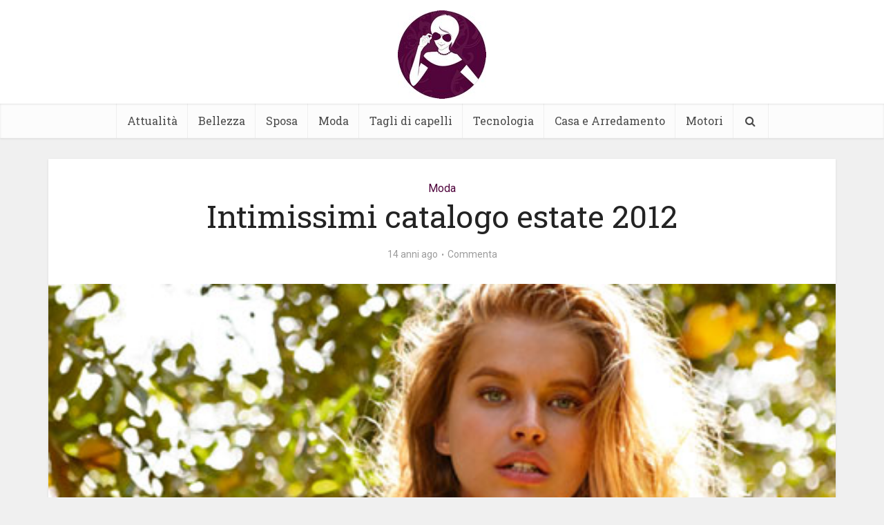

--- FILE ---
content_type: text/html; charset=UTF-8
request_url: https://www.maguardaunpo.it/moda/intimissimi-catalogo-estate-2012
body_size: 13286
content:
<!DOCTYPE html>
<html lang="it-IT" class="no-js no-svg">

<head>

<meta http-equiv="Content-Type" content="text/html; charset=UTF-8" />
<meta name="viewport" content="user-scalable=yes, width=device-width, initial-scale=1.0, maximum-scale=1, minimum-scale=1">
<link rel="profile" href="https://gmpg.org/xfn/11" />

<meta name='robots' content='index, follow, max-image-preview:large, max-snippet:-1, max-video-preview:-1' />
	<style>img:is([sizes="auto" i], [sizes^="auto," i]) { contain-intrinsic-size: 3000px 1500px }</style>
	
	<!-- This site is optimized with the Yoast SEO plugin v26.8 - https://yoast.com/product/yoast-seo-wordpress/ -->
	<title>Intimissimi catalogo estate 2012 - Ma Guarda Un Po&#039;</title>
	<link rel="canonical" href="https://www.maguardaunpo.it/moda/intimissimi-catalogo-estate-2012" />
	<meta property="og:locale" content="it_IT" />
	<meta property="og:type" content="article" />
	<meta property="og:title" content="Intimissimi catalogo estate 2012 - Ma Guarda Un Po&#039;" />
	<meta property="og:description" content="Tra le piantagioni di agrumi della Sicilia,  Tanya Mityushina  ci accompagna alla scoperta della nuova collezione Intimissimi estate 2012. Le immagini del catalogo che potete ammirare nella gallery, trasudano di femminilità. Una collezione in grado di coniugare in un perfetto equilibrio  gioco e seduzione. Camminando per i  “Giardini di Sicilia” profumi e colori si fondono. Le [&hellip;]" />
	<meta property="og:url" content="https://www.maguardaunpo.it/moda/intimissimi-catalogo-estate-2012" />
	<meta property="og:site_name" content="Ma Guarda Un Po&#039;" />
	<meta property="article:publisher" content="https://www.facebook.com/Ma-Guarda-Un-Po-112286668802527/" />
	<meta property="article:published_time" content="2012-05-02T22:30:07+00:00" />
	<meta property="og:image" content="https://www.maguardaunpo.it/wp-content/uploads/2012/05/intimissimi.1.jpg" />
	<meta property="og:image:width" content="487" />
	<meta property="og:image:height" content="430" />
	<meta property="og:image:type" content="image/jpeg" />
	<meta name="author" content="ping" />
	<meta name="twitter:card" content="summary_large_image" />
	<meta name="twitter:label1" content="Scritto da" />
	<meta name="twitter:data1" content="ping" />
	<script type="application/ld+json" class="yoast-schema-graph">{"@context":"https://schema.org","@graph":[{"@type":"Article","@id":"https://www.maguardaunpo.it/moda/intimissimi-catalogo-estate-2012#article","isPartOf":{"@id":"https://www.maguardaunpo.it/moda/intimissimi-catalogo-estate-2012"},"author":{"name":"ping","@id":"https://www.maguardaunpo.it/#/schema/person/04f95baa22801261423d2247c6889cbe"},"headline":"Intimissimi catalogo estate 2012","datePublished":"2012-05-02T22:30:07+00:00","mainEntityOfPage":{"@id":"https://www.maguardaunpo.it/moda/intimissimi-catalogo-estate-2012"},"wordCount":94,"commentCount":0,"image":{"@id":"https://www.maguardaunpo.it/moda/intimissimi-catalogo-estate-2012#primaryimage"},"thumbnailUrl":"https://www.maguardaunpo.it/wp-content/uploads/2012/05/intimissimi.1.jpg","keywords":["catalogo","estate 2012","Intimissimi","intimo"],"articleSection":["Moda"],"inLanguage":"it-IT","potentialAction":[{"@type":"CommentAction","name":"Comment","target":["https://www.maguardaunpo.it/moda/intimissimi-catalogo-estate-2012#respond"]}]},{"@type":"WebPage","@id":"https://www.maguardaunpo.it/moda/intimissimi-catalogo-estate-2012","url":"https://www.maguardaunpo.it/moda/intimissimi-catalogo-estate-2012","name":"Intimissimi catalogo estate 2012 - Ma Guarda Un Po&#039;","isPartOf":{"@id":"https://www.maguardaunpo.it/#website"},"primaryImageOfPage":{"@id":"https://www.maguardaunpo.it/moda/intimissimi-catalogo-estate-2012#primaryimage"},"image":{"@id":"https://www.maguardaunpo.it/moda/intimissimi-catalogo-estate-2012#primaryimage"},"thumbnailUrl":"https://www.maguardaunpo.it/wp-content/uploads/2012/05/intimissimi.1.jpg","datePublished":"2012-05-02T22:30:07+00:00","author":{"@id":"https://www.maguardaunpo.it/#/schema/person/04f95baa22801261423d2247c6889cbe"},"breadcrumb":{"@id":"https://www.maguardaunpo.it/moda/intimissimi-catalogo-estate-2012#breadcrumb"},"inLanguage":"it-IT","potentialAction":[{"@type":"ReadAction","target":["https://www.maguardaunpo.it/moda/intimissimi-catalogo-estate-2012"]}]},{"@type":"ImageObject","inLanguage":"it-IT","@id":"https://www.maguardaunpo.it/moda/intimissimi-catalogo-estate-2012#primaryimage","url":"https://www.maguardaunpo.it/wp-content/uploads/2012/05/intimissimi.1.jpg","contentUrl":"https://www.maguardaunpo.it/wp-content/uploads/2012/05/intimissimi.1.jpg","width":"487","height":"430"},{"@type":"BreadcrumbList","@id":"https://www.maguardaunpo.it/moda/intimissimi-catalogo-estate-2012#breadcrumb","itemListElement":[{"@type":"ListItem","position":1,"name":"Home","item":"https://www.maguardaunpo.it/"},{"@type":"ListItem","position":2,"name":"Intimissimi catalogo estate 2012"}]},{"@type":"WebSite","@id":"https://www.maguardaunpo.it/#website","url":"https://www.maguardaunpo.it/","name":"Ma Guarda Un Po'","description":"","potentialAction":[{"@type":"SearchAction","target":{"@type":"EntryPoint","urlTemplate":"https://www.maguardaunpo.it/?s={search_term_string}"},"query-input":{"@type":"PropertyValueSpecification","valueRequired":true,"valueName":"search_term_string"}}],"inLanguage":"it-IT"},{"@type":"Person","@id":"https://www.maguardaunpo.it/#/schema/person/04f95baa22801261423d2247c6889cbe","name":"ping","image":{"@type":"ImageObject","inLanguage":"it-IT","@id":"https://www.maguardaunpo.it/#/schema/person/image/","url":"https://secure.gravatar.com/avatar/9970914c026e37bfddf397c094bf0da92b8d3c3919341dcb5ac9927f9866b85e?s=96&d=mm&r=g","contentUrl":"https://secure.gravatar.com/avatar/9970914c026e37bfddf397c094bf0da92b8d3c3919341dcb5ac9927f9866b85e?s=96&d=mm&r=g","caption":"ping"}}]}</script>
	<!-- / Yoast SEO plugin. -->


<link rel='dns-prefetch' href='//fonts.googleapis.com' />
<link rel="alternate" type="application/rss+xml" title="Ma Guarda Un Po&#039; &raquo; Feed" href="https://www.maguardaunpo.it/feed" />
<link rel="alternate" type="application/rss+xml" title="Ma Guarda Un Po&#039; &raquo; Feed dei commenti" href="https://www.maguardaunpo.it/comments/feed" />
<link rel="alternate" type="application/rss+xml" title="Ma Guarda Un Po&#039; &raquo; Intimissimi catalogo estate 2012 Feed dei commenti" href="https://www.maguardaunpo.it/moda/intimissimi-catalogo-estate-2012/feed" />
<script type="text/javascript">
/* <![CDATA[ */
window._wpemojiSettings = {"baseUrl":"https:\/\/s.w.org\/images\/core\/emoji\/16.0.1\/72x72\/","ext":".png","svgUrl":"https:\/\/s.w.org\/images\/core\/emoji\/16.0.1\/svg\/","svgExt":".svg","source":{"concatemoji":"https:\/\/www.maguardaunpo.it\/wp-includes\/js\/wp-emoji-release.min.js?ver=6.8.3"}};
/*! This file is auto-generated */
!function(s,n){var o,i,e;function c(e){try{var t={supportTests:e,timestamp:(new Date).valueOf()};sessionStorage.setItem(o,JSON.stringify(t))}catch(e){}}function p(e,t,n){e.clearRect(0,0,e.canvas.width,e.canvas.height),e.fillText(t,0,0);var t=new Uint32Array(e.getImageData(0,0,e.canvas.width,e.canvas.height).data),a=(e.clearRect(0,0,e.canvas.width,e.canvas.height),e.fillText(n,0,0),new Uint32Array(e.getImageData(0,0,e.canvas.width,e.canvas.height).data));return t.every(function(e,t){return e===a[t]})}function u(e,t){e.clearRect(0,0,e.canvas.width,e.canvas.height),e.fillText(t,0,0);for(var n=e.getImageData(16,16,1,1),a=0;a<n.data.length;a++)if(0!==n.data[a])return!1;return!0}function f(e,t,n,a){switch(t){case"flag":return n(e,"\ud83c\udff3\ufe0f\u200d\u26a7\ufe0f","\ud83c\udff3\ufe0f\u200b\u26a7\ufe0f")?!1:!n(e,"\ud83c\udde8\ud83c\uddf6","\ud83c\udde8\u200b\ud83c\uddf6")&&!n(e,"\ud83c\udff4\udb40\udc67\udb40\udc62\udb40\udc65\udb40\udc6e\udb40\udc67\udb40\udc7f","\ud83c\udff4\u200b\udb40\udc67\u200b\udb40\udc62\u200b\udb40\udc65\u200b\udb40\udc6e\u200b\udb40\udc67\u200b\udb40\udc7f");case"emoji":return!a(e,"\ud83e\udedf")}return!1}function g(e,t,n,a){var r="undefined"!=typeof WorkerGlobalScope&&self instanceof WorkerGlobalScope?new OffscreenCanvas(300,150):s.createElement("canvas"),o=r.getContext("2d",{willReadFrequently:!0}),i=(o.textBaseline="top",o.font="600 32px Arial",{});return e.forEach(function(e){i[e]=t(o,e,n,a)}),i}function t(e){var t=s.createElement("script");t.src=e,t.defer=!0,s.head.appendChild(t)}"undefined"!=typeof Promise&&(o="wpEmojiSettingsSupports",i=["flag","emoji"],n.supports={everything:!0,everythingExceptFlag:!0},e=new Promise(function(e){s.addEventListener("DOMContentLoaded",e,{once:!0})}),new Promise(function(t){var n=function(){try{var e=JSON.parse(sessionStorage.getItem(o));if("object"==typeof e&&"number"==typeof e.timestamp&&(new Date).valueOf()<e.timestamp+604800&&"object"==typeof e.supportTests)return e.supportTests}catch(e){}return null}();if(!n){if("undefined"!=typeof Worker&&"undefined"!=typeof OffscreenCanvas&&"undefined"!=typeof URL&&URL.createObjectURL&&"undefined"!=typeof Blob)try{var e="postMessage("+g.toString()+"("+[JSON.stringify(i),f.toString(),p.toString(),u.toString()].join(",")+"));",a=new Blob([e],{type:"text/javascript"}),r=new Worker(URL.createObjectURL(a),{name:"wpTestEmojiSupports"});return void(r.onmessage=function(e){c(n=e.data),r.terminate(),t(n)})}catch(e){}c(n=g(i,f,p,u))}t(n)}).then(function(e){for(var t in e)n.supports[t]=e[t],n.supports.everything=n.supports.everything&&n.supports[t],"flag"!==t&&(n.supports.everythingExceptFlag=n.supports.everythingExceptFlag&&n.supports[t]);n.supports.everythingExceptFlag=n.supports.everythingExceptFlag&&!n.supports.flag,n.DOMReady=!1,n.readyCallback=function(){n.DOMReady=!0}}).then(function(){return e}).then(function(){var e;n.supports.everything||(n.readyCallback(),(e=n.source||{}).concatemoji?t(e.concatemoji):e.wpemoji&&e.twemoji&&(t(e.twemoji),t(e.wpemoji)))}))}((window,document),window._wpemojiSettings);
/* ]]> */
</script>
<style id='wp-emoji-styles-inline-css' type='text/css'>

	img.wp-smiley, img.emoji {
		display: inline !important;
		border: none !important;
		box-shadow: none !important;
		height: 1em !important;
		width: 1em !important;
		margin: 0 0.07em !important;
		vertical-align: -0.1em !important;
		background: none !important;
		padding: 0 !important;
	}
</style>
<link rel='stylesheet' id='wp-block-library-css' href='https://www.maguardaunpo.it/wp-includes/css/dist/block-library/style.min.css?ver=6.8.3' type='text/css' media='all' />
<style id='classic-theme-styles-inline-css' type='text/css'>
/*! This file is auto-generated */
.wp-block-button__link{color:#fff;background-color:#32373c;border-radius:9999px;box-shadow:none;text-decoration:none;padding:calc(.667em + 2px) calc(1.333em + 2px);font-size:1.125em}.wp-block-file__button{background:#32373c;color:#fff;text-decoration:none}
</style>
<style id='global-styles-inline-css' type='text/css'>
:root{--wp--preset--aspect-ratio--square: 1;--wp--preset--aspect-ratio--4-3: 4/3;--wp--preset--aspect-ratio--3-4: 3/4;--wp--preset--aspect-ratio--3-2: 3/2;--wp--preset--aspect-ratio--2-3: 2/3;--wp--preset--aspect-ratio--16-9: 16/9;--wp--preset--aspect-ratio--9-16: 9/16;--wp--preset--color--black: #000000;--wp--preset--color--cyan-bluish-gray: #abb8c3;--wp--preset--color--white: #ffffff;--wp--preset--color--pale-pink: #f78da7;--wp--preset--color--vivid-red: #cf2e2e;--wp--preset--color--luminous-vivid-orange: #ff6900;--wp--preset--color--luminous-vivid-amber: #fcb900;--wp--preset--color--light-green-cyan: #7bdcb5;--wp--preset--color--vivid-green-cyan: #00d084;--wp--preset--color--pale-cyan-blue: #8ed1fc;--wp--preset--color--vivid-cyan-blue: #0693e3;--wp--preset--color--vivid-purple: #9b51e0;--wp--preset--color--vce-acc: #50053d;--wp--preset--color--vce-meta: #9b9b9b;--wp--preset--color--vce-txt: #444444;--wp--preset--color--vce-bg: #ffffff;--wp--preset--gradient--vivid-cyan-blue-to-vivid-purple: linear-gradient(135deg,rgba(6,147,227,1) 0%,rgb(155,81,224) 100%);--wp--preset--gradient--light-green-cyan-to-vivid-green-cyan: linear-gradient(135deg,rgb(122,220,180) 0%,rgb(0,208,130) 100%);--wp--preset--gradient--luminous-vivid-amber-to-luminous-vivid-orange: linear-gradient(135deg,rgba(252,185,0,1) 0%,rgba(255,105,0,1) 100%);--wp--preset--gradient--luminous-vivid-orange-to-vivid-red: linear-gradient(135deg,rgba(255,105,0,1) 0%,rgb(207,46,46) 100%);--wp--preset--gradient--very-light-gray-to-cyan-bluish-gray: linear-gradient(135deg,rgb(238,238,238) 0%,rgb(169,184,195) 100%);--wp--preset--gradient--cool-to-warm-spectrum: linear-gradient(135deg,rgb(74,234,220) 0%,rgb(151,120,209) 20%,rgb(207,42,186) 40%,rgb(238,44,130) 60%,rgb(251,105,98) 80%,rgb(254,248,76) 100%);--wp--preset--gradient--blush-light-purple: linear-gradient(135deg,rgb(255,206,236) 0%,rgb(152,150,240) 100%);--wp--preset--gradient--blush-bordeaux: linear-gradient(135deg,rgb(254,205,165) 0%,rgb(254,45,45) 50%,rgb(107,0,62) 100%);--wp--preset--gradient--luminous-dusk: linear-gradient(135deg,rgb(255,203,112) 0%,rgb(199,81,192) 50%,rgb(65,88,208) 100%);--wp--preset--gradient--pale-ocean: linear-gradient(135deg,rgb(255,245,203) 0%,rgb(182,227,212) 50%,rgb(51,167,181) 100%);--wp--preset--gradient--electric-grass: linear-gradient(135deg,rgb(202,248,128) 0%,rgb(113,206,126) 100%);--wp--preset--gradient--midnight: linear-gradient(135deg,rgb(2,3,129) 0%,rgb(40,116,252) 100%);--wp--preset--font-size--small: 13px;--wp--preset--font-size--medium: 20px;--wp--preset--font-size--large: 21px;--wp--preset--font-size--x-large: 42px;--wp--preset--font-size--normal: 16px;--wp--preset--font-size--huge: 28px;--wp--preset--spacing--20: 0.44rem;--wp--preset--spacing--30: 0.67rem;--wp--preset--spacing--40: 1rem;--wp--preset--spacing--50: 1.5rem;--wp--preset--spacing--60: 2.25rem;--wp--preset--spacing--70: 3.38rem;--wp--preset--spacing--80: 5.06rem;--wp--preset--shadow--natural: 6px 6px 9px rgba(0, 0, 0, 0.2);--wp--preset--shadow--deep: 12px 12px 50px rgba(0, 0, 0, 0.4);--wp--preset--shadow--sharp: 6px 6px 0px rgba(0, 0, 0, 0.2);--wp--preset--shadow--outlined: 6px 6px 0px -3px rgba(255, 255, 255, 1), 6px 6px rgba(0, 0, 0, 1);--wp--preset--shadow--crisp: 6px 6px 0px rgba(0, 0, 0, 1);}:where(.is-layout-flex){gap: 0.5em;}:where(.is-layout-grid){gap: 0.5em;}body .is-layout-flex{display: flex;}.is-layout-flex{flex-wrap: wrap;align-items: center;}.is-layout-flex > :is(*, div){margin: 0;}body .is-layout-grid{display: grid;}.is-layout-grid > :is(*, div){margin: 0;}:where(.wp-block-columns.is-layout-flex){gap: 2em;}:where(.wp-block-columns.is-layout-grid){gap: 2em;}:where(.wp-block-post-template.is-layout-flex){gap: 1.25em;}:where(.wp-block-post-template.is-layout-grid){gap: 1.25em;}.has-black-color{color: var(--wp--preset--color--black) !important;}.has-cyan-bluish-gray-color{color: var(--wp--preset--color--cyan-bluish-gray) !important;}.has-white-color{color: var(--wp--preset--color--white) !important;}.has-pale-pink-color{color: var(--wp--preset--color--pale-pink) !important;}.has-vivid-red-color{color: var(--wp--preset--color--vivid-red) !important;}.has-luminous-vivid-orange-color{color: var(--wp--preset--color--luminous-vivid-orange) !important;}.has-luminous-vivid-amber-color{color: var(--wp--preset--color--luminous-vivid-amber) !important;}.has-light-green-cyan-color{color: var(--wp--preset--color--light-green-cyan) !important;}.has-vivid-green-cyan-color{color: var(--wp--preset--color--vivid-green-cyan) !important;}.has-pale-cyan-blue-color{color: var(--wp--preset--color--pale-cyan-blue) !important;}.has-vivid-cyan-blue-color{color: var(--wp--preset--color--vivid-cyan-blue) !important;}.has-vivid-purple-color{color: var(--wp--preset--color--vivid-purple) !important;}.has-black-background-color{background-color: var(--wp--preset--color--black) !important;}.has-cyan-bluish-gray-background-color{background-color: var(--wp--preset--color--cyan-bluish-gray) !important;}.has-white-background-color{background-color: var(--wp--preset--color--white) !important;}.has-pale-pink-background-color{background-color: var(--wp--preset--color--pale-pink) !important;}.has-vivid-red-background-color{background-color: var(--wp--preset--color--vivid-red) !important;}.has-luminous-vivid-orange-background-color{background-color: var(--wp--preset--color--luminous-vivid-orange) !important;}.has-luminous-vivid-amber-background-color{background-color: var(--wp--preset--color--luminous-vivid-amber) !important;}.has-light-green-cyan-background-color{background-color: var(--wp--preset--color--light-green-cyan) !important;}.has-vivid-green-cyan-background-color{background-color: var(--wp--preset--color--vivid-green-cyan) !important;}.has-pale-cyan-blue-background-color{background-color: var(--wp--preset--color--pale-cyan-blue) !important;}.has-vivid-cyan-blue-background-color{background-color: var(--wp--preset--color--vivid-cyan-blue) !important;}.has-vivid-purple-background-color{background-color: var(--wp--preset--color--vivid-purple) !important;}.has-black-border-color{border-color: var(--wp--preset--color--black) !important;}.has-cyan-bluish-gray-border-color{border-color: var(--wp--preset--color--cyan-bluish-gray) !important;}.has-white-border-color{border-color: var(--wp--preset--color--white) !important;}.has-pale-pink-border-color{border-color: var(--wp--preset--color--pale-pink) !important;}.has-vivid-red-border-color{border-color: var(--wp--preset--color--vivid-red) !important;}.has-luminous-vivid-orange-border-color{border-color: var(--wp--preset--color--luminous-vivid-orange) !important;}.has-luminous-vivid-amber-border-color{border-color: var(--wp--preset--color--luminous-vivid-amber) !important;}.has-light-green-cyan-border-color{border-color: var(--wp--preset--color--light-green-cyan) !important;}.has-vivid-green-cyan-border-color{border-color: var(--wp--preset--color--vivid-green-cyan) !important;}.has-pale-cyan-blue-border-color{border-color: var(--wp--preset--color--pale-cyan-blue) !important;}.has-vivid-cyan-blue-border-color{border-color: var(--wp--preset--color--vivid-cyan-blue) !important;}.has-vivid-purple-border-color{border-color: var(--wp--preset--color--vivid-purple) !important;}.has-vivid-cyan-blue-to-vivid-purple-gradient-background{background: var(--wp--preset--gradient--vivid-cyan-blue-to-vivid-purple) !important;}.has-light-green-cyan-to-vivid-green-cyan-gradient-background{background: var(--wp--preset--gradient--light-green-cyan-to-vivid-green-cyan) !important;}.has-luminous-vivid-amber-to-luminous-vivid-orange-gradient-background{background: var(--wp--preset--gradient--luminous-vivid-amber-to-luminous-vivid-orange) !important;}.has-luminous-vivid-orange-to-vivid-red-gradient-background{background: var(--wp--preset--gradient--luminous-vivid-orange-to-vivid-red) !important;}.has-very-light-gray-to-cyan-bluish-gray-gradient-background{background: var(--wp--preset--gradient--very-light-gray-to-cyan-bluish-gray) !important;}.has-cool-to-warm-spectrum-gradient-background{background: var(--wp--preset--gradient--cool-to-warm-spectrum) !important;}.has-blush-light-purple-gradient-background{background: var(--wp--preset--gradient--blush-light-purple) !important;}.has-blush-bordeaux-gradient-background{background: var(--wp--preset--gradient--blush-bordeaux) !important;}.has-luminous-dusk-gradient-background{background: var(--wp--preset--gradient--luminous-dusk) !important;}.has-pale-ocean-gradient-background{background: var(--wp--preset--gradient--pale-ocean) !important;}.has-electric-grass-gradient-background{background: var(--wp--preset--gradient--electric-grass) !important;}.has-midnight-gradient-background{background: var(--wp--preset--gradient--midnight) !important;}.has-small-font-size{font-size: var(--wp--preset--font-size--small) !important;}.has-medium-font-size{font-size: var(--wp--preset--font-size--medium) !important;}.has-large-font-size{font-size: var(--wp--preset--font-size--large) !important;}.has-x-large-font-size{font-size: var(--wp--preset--font-size--x-large) !important;}
:where(.wp-block-post-template.is-layout-flex){gap: 1.25em;}:where(.wp-block-post-template.is-layout-grid){gap: 1.25em;}
:where(.wp-block-columns.is-layout-flex){gap: 2em;}:where(.wp-block-columns.is-layout-grid){gap: 2em;}
:root :where(.wp-block-pullquote){font-size: 1.5em;line-height: 1.6;}
</style>
<link rel='stylesheet' id='vce-fonts-css' href='https://fonts.googleapis.com/css2?family=Roboto:wght@400&#038;family=Roboto%20Slab:wght@400' type='text/css' media='all' />
<link rel='stylesheet' id='vce-style-css' href='https://www.maguardaunpo.it/wp-content/themes/voice/assets/css/min.css?ver=3.0.3' type='text/css' media='all' />
<style id='vce-style-inline-css' type='text/css'>
body, button, input, select, textarea {font-size: 1.6rem;}.vce-single .entry-headline p{font-size: 2.2rem;}.main-navigation a{font-size: 1.6rem;}.sidebar .widget-title{font-size: 1.8rem;}.sidebar .widget, .vce-lay-c .entry-content, .vce-lay-h .entry-content {font-size: 1.4rem;}.vce-featured-link-article{font-size: 5.2rem;}.vce-featured-grid-big.vce-featured-grid .vce-featured-link-article{font-size: 3.4rem;}.vce-featured-grid .vce-featured-link-article{font-size: 2.2rem;}h1 { font-size: 4.5rem; }h2 { font-size: 4.0rem; }h3 { font-size: 3.5rem; }h4 { font-size: 2.5rem; }h5 { font-size: 2.0rem; }h6 { font-size: 1.8rem; }.comment-reply-title, .main-box-title{font-size: 2.2rem;}h1.entry-title{font-size: 4.5rem;}.vce-lay-a .entry-title a{font-size: 3.4rem;}.vce-lay-b .entry-title{font-size: 2.4rem;}.vce-lay-c .entry-title, .vce-sid-none .vce-lay-c .entry-title{font-size: 2.2rem;}.vce-lay-d .entry-title{font-size: 1.5rem;}.vce-lay-e .entry-title{font-size: 1.4rem;}.vce-lay-f .entry-title{font-size: 1.4rem;}.vce-lay-g .entry-title a, .vce-lay-g .entry-title a:hover{font-size: 3.0rem;}.vce-lay-h .entry-title{font-size: 2.4rem;}.entry-meta div,.entry-meta div a,.vce-lay-g .meta-item,.vce-lay-c .meta-item{font-size: 1.4rem;}.vce-lay-d .meta-category a,.vce-lay-d .entry-meta div,.vce-lay-d .entry-meta div a,.vce-lay-e .entry-meta div,.vce-lay-e .entry-meta div a,.vce-lay-e .fn,.vce-lay-e .meta-item{font-size: 1.3rem;}body {background-color:#f0f0f0;}body,.mks_author_widget h3,.site-description,.meta-category a,textarea {font-family: 'Roboto';font-weight: 400;}h1,h2,h3,h4,h5,h6,blockquote,.vce-post-link,.site-title,.site-title a,.main-box-title,.comment-reply-title,.entry-title a,.vce-single .entry-headline p,.vce-prev-next-link,.author-title,.mks_pullquote,.widget_rss ul li .rsswidget,#bbpress-forums .bbp-forum-title,#bbpress-forums .bbp-topic-permalink {font-family: 'Roboto Slab';font-weight: 400;}.main-navigation a,.sidr a{font-family: 'Roboto Slab';font-weight: 400;}.vce-single .entry-content,.vce-single .entry-headline,.vce-single .entry-footer,.vce-share-bar {width: 760px;}.vce-lay-a .lay-a-content{width: 760px;max-width: 760px;}.vce-page .entry-content,.vce-page .entry-title-page {width: 760px;}.vce-sid-none .vce-single .entry-content,.vce-sid-none .vce-single .entry-headline,.vce-sid-none .vce-single .entry-footer {width: 1000px;}.vce-sid-none .vce-page .entry-content,.vce-sid-none .vce-page .entry-title-page,.error404 .entry-content {width: 1000px;max-width: 1000px;}body, button, input, select, textarea{color: #444444;}h1,h2,h3,h4,h5,h6,.entry-title a,.prev-next-nav a,#bbpress-forums .bbp-forum-title, #bbpress-forums .bbp-topic-permalink,.woocommerce ul.products li.product .price .amount{color: #232323;}a,.entry-title a:hover,.vce-prev-next-link:hover,.vce-author-links a:hover,.required,.error404 h4,.prev-next-nav a:hover,#bbpress-forums .bbp-forum-title:hover, #bbpress-forums .bbp-topic-permalink:hover,.woocommerce ul.products li.product h3:hover,.woocommerce ul.products li.product h3:hover mark,.main-box-title a:hover{color: #50053d;}.vce-square,.vce-main-content .mejs-controls .mejs-time-rail .mejs-time-current,button,input[type="button"],input[type="reset"],input[type="submit"],.vce-button,.pagination-wapper a,#vce-pagination .next.page-numbers,#vce-pagination .prev.page-numbers,#vce-pagination .page-numbers,#vce-pagination .page-numbers.current,.vce-link-pages a,#vce-pagination a,.vce-load-more a,.vce-slider-pagination .owl-nav > div,.vce-mega-menu-posts-wrap .owl-nav > div,.comment-reply-link:hover,.vce-featured-section a,.vce-lay-g .vce-featured-info .meta-category a,.vce-404-menu a,.vce-post.sticky .meta-image:before,#vce-pagination .page-numbers:hover,#bbpress-forums .bbp-pagination .current,#bbpress-forums .bbp-pagination a:hover,.woocommerce #respond input#submit,.woocommerce a.button,.woocommerce button.button,.woocommerce input.button,.woocommerce ul.products li.product .added_to_cart,.woocommerce #respond input#submit:hover,.woocommerce a.button:hover,.woocommerce button.button:hover,.woocommerce input.button:hover,.woocommerce ul.products li.product .added_to_cart:hover,.woocommerce #respond input#submit.alt,.woocommerce a.button.alt,.woocommerce button.button.alt,.woocommerce input.button.alt,.woocommerce #respond input#submit.alt:hover, .woocommerce a.button.alt:hover, .woocommerce button.button.alt:hover, .woocommerce input.button.alt:hover,.woocommerce span.onsale,.woocommerce .widget_price_filter .ui-slider .ui-slider-range,.woocommerce .widget_price_filter .ui-slider .ui-slider-handle,.comments-holder .navigation .page-numbers.current,.vce-lay-a .vce-read-more:hover,.vce-lay-c .vce-read-more:hover,body div.wpforms-container-full .wpforms-form input[type=submit], body div.wpforms-container-full .wpforms-form button[type=submit], body div.wpforms-container-full .wpforms-form .wpforms-page-button,body div.wpforms-container-full .wpforms-form input[type=submit]:hover, body div.wpforms-container-full .wpforms-form button[type=submit]:hover, body div.wpforms-container-full .wpforms-form .wpforms-page-button:hover,.wp-block-search__button {background-color: #50053d;}#vce-pagination .page-numbers,.comments-holder .navigation .page-numbers{background: transparent;color: #50053d;border: 1px solid #50053d;}.comments-holder .navigation .page-numbers:hover{background: #50053d;border: 1px solid #50053d;}.bbp-pagination-links a{background: transparent;color: #50053d;border: 1px solid #50053d !important;}#vce-pagination .page-numbers.current,.bbp-pagination-links span.current,.comments-holder .navigation .page-numbers.current{border: 1px solid #50053d;}.widget_categories .cat-item:before,.widget_categories .cat-item .count{background: #50053d;}.comment-reply-link,.vce-lay-a .vce-read-more,.vce-lay-c .vce-read-more{border: 1px solid #50053d;}.entry-meta div,.entry-meta-count,.entry-meta div a,.comment-metadata a,.meta-category span,.meta-author-wrapped,.wp-caption .wp-caption-text,.widget_rss .rss-date,.sidebar cite,.site-footer cite,.sidebar .vce-post-list .entry-meta div,.sidebar .vce-post-list .entry-meta div a,.sidebar .vce-post-list .fn,.sidebar .vce-post-list .fn a,.site-footer .vce-post-list .entry-meta div,.site-footer .vce-post-list .entry-meta div a,.site-footer .vce-post-list .fn,.site-footer .vce-post-list .fn a,#bbpress-forums .bbp-topic-started-by,#bbpress-forums .bbp-topic-started-in,#bbpress-forums .bbp-forum-info .bbp-forum-content,#bbpress-forums p.bbp-topic-meta,span.bbp-admin-links a,.bbp-reply-post-date,#bbpress-forums li.bbp-header,#bbpress-forums li.bbp-footer,.woocommerce .woocommerce-result-count,.woocommerce .product_meta{color: #9b9b9b;}.main-box-title, .comment-reply-title, .main-box-head{background: #ffffff;color: #232323;}.main-box-title a{color: #232323;}.sidebar .widget .widget-title a{color: #232323;}.main-box,.comment-respond,.prev-next-nav{background: #f9f9f9;}.vce-post,ul.comment-list > li.comment,.main-box-single,.ie8 .vce-single,#disqus_thread,.vce-author-card,.vce-author-card .vce-content-outside,.mks-bredcrumbs-container,ul.comment-list > li.pingback{background: #ffffff;}.mks_tabs.horizontal .mks_tab_nav_item.active{border-bottom: 1px solid #ffffff;}.mks_tabs.horizontal .mks_tab_item,.mks_tabs.vertical .mks_tab_nav_item.active,.mks_tabs.horizontal .mks_tab_nav_item.active{background: #ffffff;}.mks_tabs.vertical .mks_tab_nav_item.active{border-right: 1px solid #ffffff;}#vce-pagination,.vce-slider-pagination .owl-controls,.vce-content-outside,.comments-holder .navigation{background: #f3f3f3;}.sidebar .widget-title{background: #ffffff;color: #232323;}.sidebar .widget{background: #f9f9f9;}.sidebar .widget,.sidebar .widget li a,.sidebar .mks_author_widget h3 a,.sidebar .mks_author_widget h3,.sidebar .vce-search-form .vce-search-input,.sidebar .vce-search-form .vce-search-input:focus{color: #444444;}.sidebar .widget li a:hover,.sidebar .widget a,.widget_nav_menu li.menu-item-has-children:hover:after,.widget_pages li.page_item_has_children:hover:after{color: #50053d;}.sidebar .tagcloud a {border: 1px solid #50053d;}.sidebar .mks_author_link,.sidebar .tagcloud a:hover,.sidebar .mks_themeforest_widget .more,.sidebar button,.sidebar input[type="button"],.sidebar input[type="reset"],.sidebar input[type="submit"],.sidebar .vce-button,.sidebar .bbp_widget_login .button{background-color: #50053d;}.sidebar .mks_author_widget .mks_autor_link_wrap,.sidebar .mks_themeforest_widget .mks_read_more,.widget .meks-instagram-follow-link {background: #f3f3f3;}.sidebar #wp-calendar caption,.sidebar .recentcomments,.sidebar .post-date,.sidebar #wp-calendar tbody{color: rgba(68,68,68,0.7);}.site-footer{background: #373941;}.site-footer .widget-title{color: #ffffff;}.site-footer,.site-footer .widget,.site-footer .widget li a,.site-footer .mks_author_widget h3 a,.site-footer .mks_author_widget h3,.site-footer .vce-search-form .vce-search-input,.site-footer .vce-search-form .vce-search-input:focus{color: #f9f9f9;}.site-footer .widget li a:hover,.site-footer .widget a,.site-info a{color: #cf4d35;}.site-footer .tagcloud a {border: 1px solid #cf4d35;}.site-footer .mks_author_link,.site-footer .mks_themeforest_widget .more,.site-footer button,.site-footer input[type="button"],.site-footer input[type="reset"],.site-footer input[type="submit"],.site-footer .vce-button,.site-footer .tagcloud a:hover{background-color: #cf4d35;}.site-footer #wp-calendar caption,.site-footer .recentcomments,.site-footer .post-date,.site-footer #wp-calendar tbody,.site-footer .site-info{color: rgba(249,249,249,0.7);}.top-header,.top-nav-menu li .sub-menu{background: #3a3a3a;}.top-header,.top-header a{color: #ffffff;}.top-header .vce-search-form .vce-search-input,.top-header .vce-search-input:focus,.top-header .vce-search-submit{color: #ffffff;}.top-header .vce-search-form .vce-search-input::-webkit-input-placeholder { color: #ffffff;}.top-header .vce-search-form .vce-search-input:-moz-placeholder { color: #ffffff;}.top-header .vce-search-form .vce-search-input::-moz-placeholder { color: #ffffff;}.top-header .vce-search-form .vce-search-input:-ms-input-placeholder { color: #ffffff;}.header-1-wrapper{height: 150px;padding-top: 15px;}.header-2-wrapper,.header-3-wrapper{height: 150px;}.header-2-wrapper .site-branding,.header-3-wrapper .site-branding{top: 15px;left: 0px;}.site-title a, .site-title a:hover{color: #50053d;}.site-description{color: #aaaaaa;}.main-header{background-color: #ffffff;}.header-bottom-wrapper{background: #fcfcfc;}.vce-header-ads{margin: 30px 0;}.header-3-wrapper .nav-menu > li > a{padding: 65px 15px;}.header-sticky,.sidr{background: rgba(252,252,252,0.95);}.ie8 .header-sticky{background: #ffffff;}.main-navigation a,.nav-menu .vce-mega-menu > .sub-menu > li > a,.sidr li a,.vce-menu-parent{color: #4a4a4a;}.nav-menu > li:hover > a,.nav-menu > .current_page_item > a,.nav-menu > .current-menu-item > a,.nav-menu > .current-menu-ancestor > a,.main-navigation a.vce-item-selected,.main-navigation ul ul li:hover > a,.nav-menu ul .current-menu-item a,.nav-menu ul .current_page_item a,.vce-menu-parent:hover,.sidr li a:hover,.sidr li.sidr-class-current_page_item > a,.main-navigation li.current-menu-item.fa:before,.vce-responsive-nav{color: #50053d;}#sidr-id-vce_main_navigation_menu .soc-nav-menu li a:hover {color: #ffffff;}.nav-menu > li:hover > a,.nav-menu > .current_page_item > a,.nav-menu > .current-menu-item > a,.nav-menu > .current-menu-ancestor > a,.main-navigation a.vce-item-selected,.main-navigation ul ul,.header-sticky .nav-menu > .current_page_item:hover > a,.header-sticky .nav-menu > .current-menu-item:hover > a,.header-sticky .nav-menu > .current-menu-ancestor:hover > a,.header-sticky .main-navigation a.vce-item-selected:hover{background-color: #ffffff;}.search-header-wrap ul {border-top: 2px solid #50053d;}.vce-cart-icon a.vce-custom-cart span,.sidr-class-vce-custom-cart .sidr-class-vce-cart-count {background: #50053d;font-family: 'Roboto';}.vce-border-top .main-box-title{border-top: 2px solid #50053d;}.tagcloud a:hover,.sidebar .widget .mks_author_link,.sidebar .widget.mks_themeforest_widget .more,.site-footer .widget .mks_author_link,.site-footer .widget.mks_themeforest_widget .more,.vce-lay-g .entry-meta div,.vce-lay-g .fn,.vce-lay-g .fn a{color: #FFF;}.vce-featured-header .vce-featured-header-background{opacity: 0.5}.vce-featured-grid .vce-featured-header-background,.vce-post-big .vce-post-img:after,.vce-post-slider .vce-post-img:after{opacity: 0.5}.vce-featured-grid .owl-item:hover .vce-grid-text .vce-featured-header-background,.vce-post-big li:hover .vce-post-img:after,.vce-post-slider li:hover .vce-post-img:after {opacity: 0.8}.vce-featured-grid.vce-featured-grid-big .vce-featured-header-background,.vce-post-big .vce-post-img:after,.vce-post-slider .vce-post-img:after{opacity: 0.5}.vce-featured-grid.vce-featured-grid-big .owl-item:hover .vce-grid-text .vce-featured-header-background,.vce-post-big li:hover .vce-post-img:after,.vce-post-slider li:hover .vce-post-img:after {opacity: 0.8}#back-top {background: #323232}.sidr input[type=text]{background: rgba(74,74,74,0.1);color: rgba(74,74,74,0.5);}.is-style-solid-color{background-color: #50053d;color: #ffffff;}.wp-block-image figcaption{color: #9b9b9b;}.wp-block-cover .wp-block-cover-image-text, .wp-block-cover .wp-block-cover-text, .wp-block-cover h2, .wp-block-cover-image .wp-block-cover-image-text, .wp-block-cover-image .wp-block-cover-text, .wp-block-cover-image h2,p.has-drop-cap:not(:focus)::first-letter,p.wp-block-subhead{font-family: 'Roboto Slab';font-weight: 400;}.wp-block-cover .wp-block-cover-image-text, .wp-block-cover .wp-block-cover-text, .wp-block-cover h2, .wp-block-cover-image .wp-block-cover-image-text, .wp-block-cover-image .wp-block-cover-text, .wp-block-cover-image h2{font-size: 2.5rem;}p.wp-block-subhead{font-size: 2.2rem;}.wp-block-button__link{background: #50053d}.wp-block-search .wp-block-search__button{color: #ffffff}.meta-image:hover a img,.vce-lay-h .img-wrap:hover .meta-image > img,.img-wrp:hover img,.vce-gallery-big:hover img,.vce-gallery .gallery-item:hover img,.wp-block-gallery .blocks-gallery-item:hover img,.vce_posts_widget .vce-post-big li:hover img,.vce-featured-grid .owl-item:hover img,.vce-post-img:hover img,.mega-menu-img:hover img{-webkit-transform: scale(1.1);-moz-transform: scale(1.1);-o-transform: scale(1.1);-ms-transform: scale(1.1);transform: scale(1.1);}.has-small-font-size{ font-size: 1.2rem;}.has-large-font-size{ font-size: 1.9rem;}.has-huge-font-size{ font-size: 2.3rem;}@media(min-width: 671px){.has-small-font-size{ font-size: 1.3rem;}.has-normal-font-size{ font-size: 1.6rem;}.has-large-font-size{ font-size: 2.1rem;}.has-huge-font-size{ font-size: 2.8rem;}}.has-vce-acc-background-color{ background-color: #50053d;}.has-vce-acc-color{ color: #50053d;}.has-vce-meta-background-color{ background-color: #9b9b9b;}.has-vce-meta-color{ color: #9b9b9b;}.has-vce-txt-background-color{ background-color: #444444;}.has-vce-txt-color{ color: #444444;}.has-vce-bg-background-color{ background-color: #ffffff;}.has-vce-bg-color{ color: #ffffff;}
</style>
<script type="text/javascript" src="https://www.maguardaunpo.it/wp-includes/js/jquery/jquery.min.js?ver=3.7.1" id="jquery-core-js"></script>
<script type="text/javascript" src="https://www.maguardaunpo.it/wp-includes/js/jquery/jquery-migrate.min.js?ver=3.4.1" id="jquery-migrate-js"></script>
<link rel="https://api.w.org/" href="https://www.maguardaunpo.it/wp-json/" /><link rel="alternate" title="JSON" type="application/json" href="https://www.maguardaunpo.it/wp-json/wp/v2/posts/20461" /><link rel="EditURI" type="application/rsd+xml" title="RSD" href="https://www.maguardaunpo.it/xmlrpc.php?rsd" />
<meta name="generator" content="WordPress 6.8.3" />
<link rel='shortlink' href='https://www.maguardaunpo.it/?p=20461' />
<link rel="alternate" title="oEmbed (JSON)" type="application/json+oembed" href="https://www.maguardaunpo.it/wp-json/oembed/1.0/embed?url=https%3A%2F%2Fwww.maguardaunpo.it%2Fmoda%2Fintimissimi-catalogo-estate-2012" />
<link rel="alternate" title="oEmbed (XML)" type="text/xml+oembed" href="https://www.maguardaunpo.it/wp-json/oembed/1.0/embed?url=https%3A%2F%2Fwww.maguardaunpo.it%2Fmoda%2Fintimissimi-catalogo-estate-2012&#038;format=xml" />
<meta name="generator" content="Redux 4.5.10" /><link rel="icon" href="https://www.maguardaunpo.it/wp-content/uploads/2019/06/cropped-mgup-logo-512x512-32x32.png" sizes="32x32" />
<link rel="icon" href="https://www.maguardaunpo.it/wp-content/uploads/2019/06/cropped-mgup-logo-512x512-192x192.png" sizes="192x192" />
<link rel="apple-touch-icon" href="https://www.maguardaunpo.it/wp-content/uploads/2019/06/cropped-mgup-logo-512x512-180x180.png" />
<meta name="msapplication-TileImage" content="https://www.maguardaunpo.it/wp-content/uploads/2019/06/cropped-mgup-logo-512x512-270x270.png" />
</head>

<body class="wp-singular post-template-default single single-post postid-20461 single-format-standard wp-embed-responsive wp-theme-voice vce-sid-none voice-v_3_0_3">

<div id="vce-main">

<header id="header" class="main-header">
<div class="container header-1-wrapper header-main-area">	
		<div class="vce-res-nav">
	<a class="vce-responsive-nav" href="#sidr-main"><i class="fa fa-bars"></i></a>
</div>
<div class="site-branding">
	<span class="site-title"><a href="https://www.maguardaunpo.it/" rel="home" class="has-logo"><picture class="vce-logo"><source media="(min-width: 1024px)" srcset="https://www.maguardaunpo.it/wp-content/uploads/2021/07/mgup-logo-tondo.jpg"><source srcset="https://www.maguardaunpo.it/wp-content/uploads/2021/07/mgup-logo-tondo.jpg"><img src="https://www.maguardaunpo.it/wp-content/uploads/2021/07/mgup-logo-tondo.jpg" alt="Ma Guarda Un Po&#039;"></picture></a></span></div></div>

<div class="header-bottom-wrapper">
	<div class="container">
		<nav id="site-navigation" class="main-navigation" role="navigation">
	<ul id="vce_main_navigation_menu" class="nav-menu"><li id="menu-item-11532" class="menu-item menu-item-type-taxonomy menu-item-object-category menu-item-11532"><a href="https://www.maguardaunpo.it/category/attualita">Attualità</a><li id="menu-item-24011" class="menu-item menu-item-type-taxonomy menu-item-object-category menu-item-24011"><a href="https://www.maguardaunpo.it/category/bellezza">Bellezza</a><li id="menu-item-23454" class="menu-item menu-item-type-custom menu-item-object-custom menu-item-23454"><a href="http://www.maguardaunpo.it/tag/sposa">Sposa</a><li id="menu-item-11530" class="menu-item menu-item-type-taxonomy menu-item-object-category current-post-ancestor current-menu-parent current-post-parent menu-item-11530"><a href="https://www.maguardaunpo.it/category/moda">Moda</a><li id="menu-item-14120" class="menu-item menu-item-type-custom menu-item-object-custom menu-item-14120"><a href="http://www.maguardaunpo.it/tag/tagli-di-capelli">Tagli di capelli</a><li id="menu-item-11534" class="menu-item menu-item-type-taxonomy menu-item-object-category menu-item-11534"><a href="https://www.maguardaunpo.it/category/tecnologia">Tecnologia</a><li id="menu-item-17880" class="menu-item menu-item-type-taxonomy menu-item-object-category menu-item-17880"><a href="https://www.maguardaunpo.it/category/casa-e-arredamento">Casa e Arredamento</a><li id="menu-item-17881" class="menu-item menu-item-type-taxonomy menu-item-object-category menu-item-17881"><a href="https://www.maguardaunpo.it/category/motori">Motori</a><li class="search-header-wrap"><a class="search_header" href="javascript:void(0)"><i class="fa fa-search"></i></a><ul class="search-header-form-ul"><li><form class="vce-search-form" action="https://www.maguardaunpo.it/" method="get">
	<input name="s" class="vce-search-input" size="20" type="text" value="Type here to search..." onfocus="(this.value == 'Type here to search...') && (this.value = '')" onblur="(this.value == '') && (this.value = 'Type here to search...')" placeholder="Type here to search..." />
		<button type="submit" class="vce-search-submit"><i class="fa fa-search"></i></button> 
</form></li></ul></li></ul></nav>	</div>
</div></header>


<div id="main-wrapper">



	

<div id="content" class="container site-content vce-sid-none">
	
			
	<div id="primary" class="vce-main-content">

		<main id="main" class="main-box main-box-single">

		
			<article id="post-20461" class="vce-single post-20461 post type-post status-publish format-standard has-post-thumbnail hentry category-moda tag-catalogo tag-estate-2012 tag-intimissimi tag-intimo">

			<header class="entry-header">
							<span class="meta-category"><a href="https://www.maguardaunpo.it/category/moda" class="category-24">Moda</a></span>
			
			<h1 class="entry-title">Intimissimi catalogo estate 2012</h1>
			<div class="entry-meta"><div class="meta-item date"><span class="updated">14 anni ago</span></div><div class="meta-item comments"><a href="https://www.maguardaunpo.it/moda/intimissimi-catalogo-estate-2012#respond">Commenta</a></div></div>
		</header>
	
	
	
					
			 	
			 	<div class="meta-image">
					<img width="487" height="430" src="https://www.maguardaunpo.it/wp-content/uploads/2012/05/intimissimi.1.jpg" class="attachment-vce-lay-a-nosid size-vce-lay-a-nosid wp-post-image" alt="" decoding="async" fetchpriority="high" srcset="https://www.maguardaunpo.it/wp-content/uploads/2012/05/intimissimi.1.jpg 487w, https://www.maguardaunpo.it/wp-content/uploads/2012/05/intimissimi.1-300x264.jpg 300w" sizes="(max-width: 487px) 100vw, 487px" />
									</div>

				
					
	    
		
	<div class="entry-content">
		<p><a href="http://www.maguardaunpo.it/wp-content/uploads/2012/05/intimissimi-2012-21.jpg" rel="attachment wp-att-20482"><img decoding="async" class="alignnone size-full wp-image-20482" title="intimissimi-2012-21" src="http://www.maguardaunpo.it/wp-content/uploads/2012/05/intimissimi-2012-21.jpg" alt="" width="487" height="350" srcset="https://www.maguardaunpo.it/wp-content/uploads/2012/05/intimissimi-2012-21.jpg 487w, https://www.maguardaunpo.it/wp-content/uploads/2012/05/intimissimi-2012-21-300x215.jpg 300w" sizes="(max-width: 487px) 100vw, 487px" /></a></p>
<p>Tra le piantagioni di agrumi della Sicilia,  <strong><a title="Intimissimi 2012: le immagini del catalogo primavera con Tatyana Mityushina" href="http://www.maguardaunpo.it/moda/intimissimi-2012-le-immagini-del-catalogo-primavera-con-tatyana-mityushina">Tanya Mityushina</a></strong>  ci accompagna alla scoperta della nuova collezione Intimissimi estate 2012. Le immagini del catalogo che potete ammirare nella gallery, trasudano di femminilità. Una collezione in grado di coniugare in un perfetto equilibrio  gioco e seduzione.</p>
<p><div id='gallery-1' class='vce-gallery gallery galleryid-20461 gallery-columns-3 gallery-size-vce-lay-a'><div class="vce-gallery-big"><div class="big-gallery-item item-0" >
			<div class='gallery-icon'>
				<a href='https://www.maguardaunpo.it/wp-content/uploads/2012/05/intimissimi-2012-10.jpg'><img decoding="async" width="238" height="350" src="https://www.maguardaunpo.it/wp-content/uploads/2012/05/intimissimi-2012-10.jpg" class="attachment-vce-lay-a-nosid size-vce-lay-a-nosid" alt="" srcset="https://www.maguardaunpo.it/wp-content/uploads/2012/05/intimissimi-2012-10.jpg 238w, https://www.maguardaunpo.it/wp-content/uploads/2012/05/intimissimi-2012-10-204x300.jpg 204w" sizes="(max-width: 238px) 100vw, 238px" /></a>
			</div></div><div class="big-gallery-item item-1" style="display:none;">
			<div class='gallery-icon'>
				<a href='https://www.maguardaunpo.it/wp-content/uploads/2012/05/intimissimi-2012-11.jpg'><img loading="lazy" decoding="async" width="238" height="350" src="https://www.maguardaunpo.it/wp-content/uploads/2012/05/intimissimi-2012-11.jpg" class="attachment-vce-lay-a-nosid size-vce-lay-a-nosid" alt="" srcset="https://www.maguardaunpo.it/wp-content/uploads/2012/05/intimissimi-2012-11.jpg 238w, https://www.maguardaunpo.it/wp-content/uploads/2012/05/intimissimi-2012-11-204x300.jpg 204w" sizes="auto, (max-width: 238px) 100vw, 238px" /></a>
			</div></div><div class="big-gallery-item item-2" style="display:none;">
			<div class='gallery-icon'>
				<a href='https://www.maguardaunpo.it/wp-content/uploads/2012/05/intimissimi-2012-12.jpg'><img loading="lazy" decoding="async" width="238" height="350" src="https://www.maguardaunpo.it/wp-content/uploads/2012/05/intimissimi-2012-12.jpg" class="attachment-vce-lay-a-nosid size-vce-lay-a-nosid" alt="" srcset="https://www.maguardaunpo.it/wp-content/uploads/2012/05/intimissimi-2012-12.jpg 238w, https://www.maguardaunpo.it/wp-content/uploads/2012/05/intimissimi-2012-12-204x300.jpg 204w" sizes="auto, (max-width: 238px) 100vw, 238px" /></a>
			</div></div><div class="big-gallery-item item-3" style="display:none;">
			<div class='gallery-icon'>
				<a href='https://www.maguardaunpo.it/wp-content/uploads/2012/05/intimissimi-2012-13.jpg'><img loading="lazy" decoding="async" width="238" height="350" src="https://www.maguardaunpo.it/wp-content/uploads/2012/05/intimissimi-2012-13.jpg" class="attachment-vce-lay-a-nosid size-vce-lay-a-nosid" alt="" srcset="https://www.maguardaunpo.it/wp-content/uploads/2012/05/intimissimi-2012-13.jpg 238w, https://www.maguardaunpo.it/wp-content/uploads/2012/05/intimissimi-2012-13-204x300.jpg 204w" sizes="auto, (max-width: 238px) 100vw, 238px" /></a>
			</div></div><div class="big-gallery-item item-4" style="display:none;">
			<div class='gallery-icon'>
				<a href='https://www.maguardaunpo.it/wp-content/uploads/2012/05/intimissimi-2012-14.jpg'><img loading="lazy" decoding="async" width="487" height="350" src="https://www.maguardaunpo.it/wp-content/uploads/2012/05/intimissimi-2012-14.jpg" class="attachment-vce-lay-a-nosid size-vce-lay-a-nosid" alt="" srcset="https://www.maguardaunpo.it/wp-content/uploads/2012/05/intimissimi-2012-14.jpg 487w, https://www.maguardaunpo.it/wp-content/uploads/2012/05/intimissimi-2012-14-300x215.jpg 300w" sizes="auto, (max-width: 487px) 100vw, 487px" /></a>
			</div></div><div class="big-gallery-item item-5" style="display:none;">
			<div class='gallery-icon'>
				<a href='https://www.maguardaunpo.it/wp-content/uploads/2012/05/intimissimi-2012-15.jpg'><img loading="lazy" decoding="async" width="238" height="350" src="https://www.maguardaunpo.it/wp-content/uploads/2012/05/intimissimi-2012-15.jpg" class="attachment-vce-lay-a-nosid size-vce-lay-a-nosid" alt="" srcset="https://www.maguardaunpo.it/wp-content/uploads/2012/05/intimissimi-2012-15.jpg 238w, https://www.maguardaunpo.it/wp-content/uploads/2012/05/intimissimi-2012-15-204x300.jpg 204w" sizes="auto, (max-width: 238px) 100vw, 238px" /></a>
			</div></div><div class="big-gallery-item item-6" style="display:none;">
			<div class='gallery-icon'>
				<a href='https://www.maguardaunpo.it/wp-content/uploads/2012/05/intimissimi-2012-156.jpg'><img loading="lazy" decoding="async" width="238" height="350" src="https://www.maguardaunpo.it/wp-content/uploads/2012/05/intimissimi-2012-156.jpg" class="attachment-vce-lay-a-nosid size-vce-lay-a-nosid" alt="" srcset="https://www.maguardaunpo.it/wp-content/uploads/2012/05/intimissimi-2012-156.jpg 238w, https://www.maguardaunpo.it/wp-content/uploads/2012/05/intimissimi-2012-156-204x300.jpg 204w" sizes="auto, (max-width: 238px) 100vw, 238px" /></a>
			</div></div><div class="big-gallery-item item-7" style="display:none;">
			<div class='gallery-icon'>
				<a href='https://www.maguardaunpo.it/wp-content/uploads/2012/05/intimissimi-2012-17.jpg'><img loading="lazy" decoding="async" width="238" height="350" src="https://www.maguardaunpo.it/wp-content/uploads/2012/05/intimissimi-2012-17.jpg" class="attachment-vce-lay-a-nosid size-vce-lay-a-nosid" alt="" srcset="https://www.maguardaunpo.it/wp-content/uploads/2012/05/intimissimi-2012-17.jpg 238w, https://www.maguardaunpo.it/wp-content/uploads/2012/05/intimissimi-2012-17-204x300.jpg 204w" sizes="auto, (max-width: 238px) 100vw, 238px" /></a>
			</div></div><div class="big-gallery-item item-8" style="display:none;">
			<div class='gallery-icon'>
				<a href='https://www.maguardaunpo.it/wp-content/uploads/2012/05/intimissimi-2012-18.jpg'><img loading="lazy" decoding="async" width="487" height="350" src="https://www.maguardaunpo.it/wp-content/uploads/2012/05/intimissimi-2012-18.jpg" class="attachment-vce-lay-a-nosid size-vce-lay-a-nosid" alt="" srcset="https://www.maguardaunpo.it/wp-content/uploads/2012/05/intimissimi-2012-18.jpg 487w, https://www.maguardaunpo.it/wp-content/uploads/2012/05/intimissimi-2012-18-300x215.jpg 300w" sizes="auto, (max-width: 487px) 100vw, 487px" /></a>
			</div></div><div class="big-gallery-item item-9" style="display:none;">
			<div class='gallery-icon'>
				<a href='https://www.maguardaunpo.it/wp-content/uploads/2012/05/intimissimi-2012-19.jpg'><img loading="lazy" decoding="async" width="487" height="350" src="https://www.maguardaunpo.it/wp-content/uploads/2012/05/intimissimi-2012-19.jpg" class="attachment-vce-lay-a-nosid size-vce-lay-a-nosid" alt="" srcset="https://www.maguardaunpo.it/wp-content/uploads/2012/05/intimissimi-2012-19.jpg 487w, https://www.maguardaunpo.it/wp-content/uploads/2012/05/intimissimi-2012-19-300x215.jpg 300w" sizes="auto, (max-width: 487px) 100vw, 487px" /></a>
			</div></div><div class="big-gallery-item item-10" style="display:none;">
			<div class='gallery-icon'>
				<a href='https://www.maguardaunpo.it/wp-content/uploads/2012/05/intimissimi-2012-2.jpg'><img loading="lazy" decoding="async" width="487" height="350" src="https://www.maguardaunpo.it/wp-content/uploads/2012/05/intimissimi-2012-2.jpg" class="attachment-vce-lay-a-nosid size-vce-lay-a-nosid" alt="" srcset="https://www.maguardaunpo.it/wp-content/uploads/2012/05/intimissimi-2012-2.jpg 487w, https://www.maguardaunpo.it/wp-content/uploads/2012/05/intimissimi-2012-2-300x215.jpg 300w" sizes="auto, (max-width: 487px) 100vw, 487px" /></a>
			</div></div><div class="big-gallery-item item-11" style="display:none;">
			<div class='gallery-icon'>
				<a href='https://www.maguardaunpo.it/wp-content/uploads/2012/05/intimissimi-2012-20.jpg'><img loading="lazy" decoding="async" width="487" height="350" src="https://www.maguardaunpo.it/wp-content/uploads/2012/05/intimissimi-2012-20.jpg" class="attachment-vce-lay-a-nosid size-vce-lay-a-nosid" alt="" srcset="https://www.maguardaunpo.it/wp-content/uploads/2012/05/intimissimi-2012-20.jpg 487w, https://www.maguardaunpo.it/wp-content/uploads/2012/05/intimissimi-2012-20-300x215.jpg 300w" sizes="auto, (max-width: 487px) 100vw, 487px" /></a>
			</div></div><div class="big-gallery-item item-12" style="display:none;">
			<div class='gallery-icon'>
				<a href='https://www.maguardaunpo.it/wp-content/uploads/2012/05/intimissimi-2012-21.jpg'><img loading="lazy" decoding="async" width="487" height="350" src="https://www.maguardaunpo.it/wp-content/uploads/2012/05/intimissimi-2012-21.jpg" class="attachment-vce-lay-a-nosid size-vce-lay-a-nosid" alt="" srcset="https://www.maguardaunpo.it/wp-content/uploads/2012/05/intimissimi-2012-21.jpg 487w, https://www.maguardaunpo.it/wp-content/uploads/2012/05/intimissimi-2012-21-300x215.jpg 300w" sizes="auto, (max-width: 487px) 100vw, 487px" /></a>
			</div></div><div class="big-gallery-item item-13" style="display:none;">
			<div class='gallery-icon'>
				<a href='https://www.maguardaunpo.it/wp-content/uploads/2012/05/intimissimi-2012-22.jpg'><img loading="lazy" decoding="async" width="487" height="350" src="https://www.maguardaunpo.it/wp-content/uploads/2012/05/intimissimi-2012-22.jpg" class="attachment-vce-lay-a-nosid size-vce-lay-a-nosid" alt="" srcset="https://www.maguardaunpo.it/wp-content/uploads/2012/05/intimissimi-2012-22.jpg 487w, https://www.maguardaunpo.it/wp-content/uploads/2012/05/intimissimi-2012-22-300x215.jpg 300w" sizes="auto, (max-width: 487px) 100vw, 487px" /></a>
			</div></div><div class="big-gallery-item item-14" style="display:none;">
			<div class='gallery-icon'>
				<a href='https://www.maguardaunpo.it/wp-content/uploads/2012/05/intimissimi-2012-3.jpg'><img loading="lazy" decoding="async" width="238" height="350" src="https://www.maguardaunpo.it/wp-content/uploads/2012/05/intimissimi-2012-3.jpg" class="attachment-vce-lay-a-nosid size-vce-lay-a-nosid" alt="" srcset="https://www.maguardaunpo.it/wp-content/uploads/2012/05/intimissimi-2012-3.jpg 238w, https://www.maguardaunpo.it/wp-content/uploads/2012/05/intimissimi-2012-3-204x300.jpg 204w" sizes="auto, (max-width: 238px) 100vw, 238px" /></a>
			</div></div><div class="big-gallery-item item-15" style="display:none;">
			<div class='gallery-icon'>
				<a href='https://www.maguardaunpo.it/wp-content/uploads/2012/05/intimissimi-2012-4.jpg'><img loading="lazy" decoding="async" width="238" height="350" src="https://www.maguardaunpo.it/wp-content/uploads/2012/05/intimissimi-2012-4.jpg" class="attachment-vce-lay-a-nosid size-vce-lay-a-nosid" alt="" srcset="https://www.maguardaunpo.it/wp-content/uploads/2012/05/intimissimi-2012-4.jpg 238w, https://www.maguardaunpo.it/wp-content/uploads/2012/05/intimissimi-2012-4-204x300.jpg 204w" sizes="auto, (max-width: 238px) 100vw, 238px" /></a>
			</div></div><div class="big-gallery-item item-16" style="display:none;">
			<div class='gallery-icon'>
				<a href='https://www.maguardaunpo.it/wp-content/uploads/2012/05/intimissimi-2012-5.jpg'><img loading="lazy" decoding="async" width="238" height="350" src="https://www.maguardaunpo.it/wp-content/uploads/2012/05/intimissimi-2012-5.jpg" class="attachment-vce-lay-a-nosid size-vce-lay-a-nosid" alt="" srcset="https://www.maguardaunpo.it/wp-content/uploads/2012/05/intimissimi-2012-5.jpg 238w, https://www.maguardaunpo.it/wp-content/uploads/2012/05/intimissimi-2012-5-204x300.jpg 204w" sizes="auto, (max-width: 238px) 100vw, 238px" /></a>
			</div></div><div class="big-gallery-item item-17" style="display:none;">
			<div class='gallery-icon'>
				<a href='https://www.maguardaunpo.it/wp-content/uploads/2012/05/intimissimi-2012-6.jpg'><img loading="lazy" decoding="async" width="238" height="350" src="https://www.maguardaunpo.it/wp-content/uploads/2012/05/intimissimi-2012-6.jpg" class="attachment-vce-lay-a-nosid size-vce-lay-a-nosid" alt="" srcset="https://www.maguardaunpo.it/wp-content/uploads/2012/05/intimissimi-2012-6.jpg 238w, https://www.maguardaunpo.it/wp-content/uploads/2012/05/intimissimi-2012-6-204x300.jpg 204w" sizes="auto, (max-width: 238px) 100vw, 238px" /></a>
			</div></div><div class="big-gallery-item item-18" style="display:none;">
			<div class='gallery-icon'>
				<a href='https://www.maguardaunpo.it/wp-content/uploads/2012/05/intimissimi-2012-7.jpg'><img loading="lazy" decoding="async" width="487" height="350" src="https://www.maguardaunpo.it/wp-content/uploads/2012/05/intimissimi-2012-7.jpg" class="attachment-vce-lay-a-nosid size-vce-lay-a-nosid" alt="" srcset="https://www.maguardaunpo.it/wp-content/uploads/2012/05/intimissimi-2012-7.jpg 487w, https://www.maguardaunpo.it/wp-content/uploads/2012/05/intimissimi-2012-7-300x215.jpg 300w" sizes="auto, (max-width: 487px) 100vw, 487px" /></a>
			</div></div><div class="big-gallery-item item-19" style="display:none;">
			<div class='gallery-icon'>
				<a href='https://www.maguardaunpo.it/wp-content/uploads/2012/05/intimissimi-2012-8.jpg'><img loading="lazy" decoding="async" width="487" height="350" src="https://www.maguardaunpo.it/wp-content/uploads/2012/05/intimissimi-2012-8.jpg" class="attachment-vce-lay-a-nosid size-vce-lay-a-nosid" alt="" srcset="https://www.maguardaunpo.it/wp-content/uploads/2012/05/intimissimi-2012-8.jpg 487w, https://www.maguardaunpo.it/wp-content/uploads/2012/05/intimissimi-2012-8-300x215.jpg 300w" sizes="auto, (max-width: 487px) 100vw, 487px" /></a>
			</div></div><div class="big-gallery-item item-20" style="display:none;">
			<div class='gallery-icon'>
				<a href='https://www.maguardaunpo.it/wp-content/uploads/2012/05/intimissimi-2012-9jpg.jpg'><img loading="lazy" decoding="async" width="487" height="350" src="https://www.maguardaunpo.it/wp-content/uploads/2012/05/intimissimi-2012-9jpg.jpg" class="attachment-vce-lay-a-nosid size-vce-lay-a-nosid" alt="" srcset="https://www.maguardaunpo.it/wp-content/uploads/2012/05/intimissimi-2012-9jpg.jpg 487w, https://www.maguardaunpo.it/wp-content/uploads/2012/05/intimissimi-2012-9jpg-300x215.jpg 300w" sizes="auto, (max-width: 487px) 100vw, 487px" /></a>
			</div></div><div class="big-gallery-item item-21" style="display:none;">
			<div class='gallery-icon'>
				<a href='https://www.maguardaunpo.it/wp-content/uploads/2012/05/intimissimi-2012.16.jpg'><img loading="lazy" decoding="async" width="238" height="350" src="https://www.maguardaunpo.it/wp-content/uploads/2012/05/intimissimi-2012.16.jpg" class="attachment-vce-lay-a-nosid size-vce-lay-a-nosid" alt="" srcset="https://www.maguardaunpo.it/wp-content/uploads/2012/05/intimissimi-2012.16.jpg 238w, https://www.maguardaunpo.it/wp-content/uploads/2012/05/intimissimi-2012.16-204x300.jpg 204w" sizes="auto, (max-width: 238px) 100vw, 238px" /></a>
			</div></div><div class="big-gallery-item item-22" style="display:none;">
			<div class='gallery-icon'>
				<a href='https://www.maguardaunpo.it/wp-content/uploads/2012/05/intimissimi.1.jpg'><img loading="lazy" decoding="async" width="487" height="430" src="https://www.maguardaunpo.it/wp-content/uploads/2012/05/intimissimi.1.jpg" class="attachment-vce-lay-a-nosid size-vce-lay-a-nosid" alt="" srcset="https://www.maguardaunpo.it/wp-content/uploads/2012/05/intimissimi.1.jpg 487w, https://www.maguardaunpo.it/wp-content/uploads/2012/05/intimissimi.1-300x264.jpg 300w" sizes="auto, (max-width: 487px) 100vw, 487px" /></a>
			</div></div></div><div class="vce-gallery-slider" data-columns="3"><figure class='gallery-item' data-item='0'>
			<div class='gallery-icon portrait'>
				<a href='https://www.maguardaunpo.it/wp-content/uploads/2012/05/intimissimi-2012-10.jpg'><img loading="lazy" decoding="async" width="238" height="350" src="https://www.maguardaunpo.it/wp-content/uploads/2012/05/intimissimi-2012-10.jpg" class="attachment-vce-lay-a size-vce-lay-a" alt="" srcset="https://www.maguardaunpo.it/wp-content/uploads/2012/05/intimissimi-2012-10.jpg 238w, https://www.maguardaunpo.it/wp-content/uploads/2012/05/intimissimi-2012-10-204x300.jpg 204w" sizes="auto, (max-width: 238px) 100vw, 238px" /></a>
			</div></figure><figure class='gallery-item' data-item='1'>
			<div class='gallery-icon portrait'>
				<a href='https://www.maguardaunpo.it/wp-content/uploads/2012/05/intimissimi-2012-11.jpg'><img loading="lazy" decoding="async" width="238" height="350" src="https://www.maguardaunpo.it/wp-content/uploads/2012/05/intimissimi-2012-11.jpg" class="attachment-vce-lay-a size-vce-lay-a" alt="" srcset="https://www.maguardaunpo.it/wp-content/uploads/2012/05/intimissimi-2012-11.jpg 238w, https://www.maguardaunpo.it/wp-content/uploads/2012/05/intimissimi-2012-11-204x300.jpg 204w" sizes="auto, (max-width: 238px) 100vw, 238px" /></a>
			</div></figure><figure class='gallery-item' data-item='2'>
			<div class='gallery-icon portrait'>
				<a href='https://www.maguardaunpo.it/wp-content/uploads/2012/05/intimissimi-2012-12.jpg'><img loading="lazy" decoding="async" width="238" height="350" src="https://www.maguardaunpo.it/wp-content/uploads/2012/05/intimissimi-2012-12.jpg" class="attachment-vce-lay-a size-vce-lay-a" alt="" srcset="https://www.maguardaunpo.it/wp-content/uploads/2012/05/intimissimi-2012-12.jpg 238w, https://www.maguardaunpo.it/wp-content/uploads/2012/05/intimissimi-2012-12-204x300.jpg 204w" sizes="auto, (max-width: 238px) 100vw, 238px" /></a>
			</div></figure><figure class='gallery-item' data-item='3'>
			<div class='gallery-icon portrait'>
				<a href='https://www.maguardaunpo.it/wp-content/uploads/2012/05/intimissimi-2012-13.jpg'><img loading="lazy" decoding="async" width="238" height="350" src="https://www.maguardaunpo.it/wp-content/uploads/2012/05/intimissimi-2012-13.jpg" class="attachment-vce-lay-a size-vce-lay-a" alt="" srcset="https://www.maguardaunpo.it/wp-content/uploads/2012/05/intimissimi-2012-13.jpg 238w, https://www.maguardaunpo.it/wp-content/uploads/2012/05/intimissimi-2012-13-204x300.jpg 204w" sizes="auto, (max-width: 238px) 100vw, 238px" /></a>
			</div></figure><figure class='gallery-item' data-item='4'>
			<div class='gallery-icon landscape'>
				<a href='https://www.maguardaunpo.it/wp-content/uploads/2012/05/intimissimi-2012-14.jpg'><img loading="lazy" decoding="async" width="487" height="350" src="https://www.maguardaunpo.it/wp-content/uploads/2012/05/intimissimi-2012-14.jpg" class="attachment-vce-lay-a size-vce-lay-a" alt="" srcset="https://www.maguardaunpo.it/wp-content/uploads/2012/05/intimissimi-2012-14.jpg 487w, https://www.maguardaunpo.it/wp-content/uploads/2012/05/intimissimi-2012-14-300x215.jpg 300w" sizes="auto, (max-width: 487px) 100vw, 487px" /></a>
			</div></figure><figure class='gallery-item' data-item='5'>
			<div class='gallery-icon portrait'>
				<a href='https://www.maguardaunpo.it/wp-content/uploads/2012/05/intimissimi-2012-15.jpg'><img loading="lazy" decoding="async" width="238" height="350" src="https://www.maguardaunpo.it/wp-content/uploads/2012/05/intimissimi-2012-15.jpg" class="attachment-vce-lay-a size-vce-lay-a" alt="" srcset="https://www.maguardaunpo.it/wp-content/uploads/2012/05/intimissimi-2012-15.jpg 238w, https://www.maguardaunpo.it/wp-content/uploads/2012/05/intimissimi-2012-15-204x300.jpg 204w" sizes="auto, (max-width: 238px) 100vw, 238px" /></a>
			</div></figure><figure class='gallery-item' data-item='6'>
			<div class='gallery-icon portrait'>
				<a href='https://www.maguardaunpo.it/wp-content/uploads/2012/05/intimissimi-2012-156.jpg'><img loading="lazy" decoding="async" width="238" height="350" src="https://www.maguardaunpo.it/wp-content/uploads/2012/05/intimissimi-2012-156.jpg" class="attachment-vce-lay-a size-vce-lay-a" alt="" srcset="https://www.maguardaunpo.it/wp-content/uploads/2012/05/intimissimi-2012-156.jpg 238w, https://www.maguardaunpo.it/wp-content/uploads/2012/05/intimissimi-2012-156-204x300.jpg 204w" sizes="auto, (max-width: 238px) 100vw, 238px" /></a>
			</div></figure><figure class='gallery-item' data-item='7'>
			<div class='gallery-icon portrait'>
				<a href='https://www.maguardaunpo.it/wp-content/uploads/2012/05/intimissimi-2012-17.jpg'><img loading="lazy" decoding="async" width="238" height="350" src="https://www.maguardaunpo.it/wp-content/uploads/2012/05/intimissimi-2012-17.jpg" class="attachment-vce-lay-a size-vce-lay-a" alt="" srcset="https://www.maguardaunpo.it/wp-content/uploads/2012/05/intimissimi-2012-17.jpg 238w, https://www.maguardaunpo.it/wp-content/uploads/2012/05/intimissimi-2012-17-204x300.jpg 204w" sizes="auto, (max-width: 238px) 100vw, 238px" /></a>
			</div></figure><figure class='gallery-item' data-item='8'>
			<div class='gallery-icon landscape'>
				<a href='https://www.maguardaunpo.it/wp-content/uploads/2012/05/intimissimi-2012-18.jpg'><img loading="lazy" decoding="async" width="487" height="350" src="https://www.maguardaunpo.it/wp-content/uploads/2012/05/intimissimi-2012-18.jpg" class="attachment-vce-lay-a size-vce-lay-a" alt="" srcset="https://www.maguardaunpo.it/wp-content/uploads/2012/05/intimissimi-2012-18.jpg 487w, https://www.maguardaunpo.it/wp-content/uploads/2012/05/intimissimi-2012-18-300x215.jpg 300w" sizes="auto, (max-width: 487px) 100vw, 487px" /></a>
			</div></figure><figure class='gallery-item' data-item='9'>
			<div class='gallery-icon landscape'>
				<a href='https://www.maguardaunpo.it/wp-content/uploads/2012/05/intimissimi-2012-19.jpg'><img loading="lazy" decoding="async" width="487" height="350" src="https://www.maguardaunpo.it/wp-content/uploads/2012/05/intimissimi-2012-19.jpg" class="attachment-vce-lay-a size-vce-lay-a" alt="" srcset="https://www.maguardaunpo.it/wp-content/uploads/2012/05/intimissimi-2012-19.jpg 487w, https://www.maguardaunpo.it/wp-content/uploads/2012/05/intimissimi-2012-19-300x215.jpg 300w" sizes="auto, (max-width: 487px) 100vw, 487px" /></a>
			</div></figure><figure class='gallery-item' data-item='10'>
			<div class='gallery-icon landscape'>
				<a href='https://www.maguardaunpo.it/wp-content/uploads/2012/05/intimissimi-2012-2.jpg'><img loading="lazy" decoding="async" width="487" height="350" src="https://www.maguardaunpo.it/wp-content/uploads/2012/05/intimissimi-2012-2.jpg" class="attachment-vce-lay-a size-vce-lay-a" alt="" srcset="https://www.maguardaunpo.it/wp-content/uploads/2012/05/intimissimi-2012-2.jpg 487w, https://www.maguardaunpo.it/wp-content/uploads/2012/05/intimissimi-2012-2-300x215.jpg 300w" sizes="auto, (max-width: 487px) 100vw, 487px" /></a>
			</div></figure><figure class='gallery-item' data-item='11'>
			<div class='gallery-icon landscape'>
				<a href='https://www.maguardaunpo.it/wp-content/uploads/2012/05/intimissimi-2012-20.jpg'><img loading="lazy" decoding="async" width="487" height="350" src="https://www.maguardaunpo.it/wp-content/uploads/2012/05/intimissimi-2012-20.jpg" class="attachment-vce-lay-a size-vce-lay-a" alt="" srcset="https://www.maguardaunpo.it/wp-content/uploads/2012/05/intimissimi-2012-20.jpg 487w, https://www.maguardaunpo.it/wp-content/uploads/2012/05/intimissimi-2012-20-300x215.jpg 300w" sizes="auto, (max-width: 487px) 100vw, 487px" /></a>
			</div></figure><figure class='gallery-item' data-item='12'>
			<div class='gallery-icon landscape'>
				<a href='https://www.maguardaunpo.it/wp-content/uploads/2012/05/intimissimi-2012-21.jpg'><img loading="lazy" decoding="async" width="487" height="350" src="https://www.maguardaunpo.it/wp-content/uploads/2012/05/intimissimi-2012-21.jpg" class="attachment-vce-lay-a size-vce-lay-a" alt="" srcset="https://www.maguardaunpo.it/wp-content/uploads/2012/05/intimissimi-2012-21.jpg 487w, https://www.maguardaunpo.it/wp-content/uploads/2012/05/intimissimi-2012-21-300x215.jpg 300w" sizes="auto, (max-width: 487px) 100vw, 487px" /></a>
			</div></figure><figure class='gallery-item' data-item='13'>
			<div class='gallery-icon landscape'>
				<a href='https://www.maguardaunpo.it/wp-content/uploads/2012/05/intimissimi-2012-22.jpg'><img loading="lazy" decoding="async" width="487" height="350" src="https://www.maguardaunpo.it/wp-content/uploads/2012/05/intimissimi-2012-22.jpg" class="attachment-vce-lay-a size-vce-lay-a" alt="" srcset="https://www.maguardaunpo.it/wp-content/uploads/2012/05/intimissimi-2012-22.jpg 487w, https://www.maguardaunpo.it/wp-content/uploads/2012/05/intimissimi-2012-22-300x215.jpg 300w" sizes="auto, (max-width: 487px) 100vw, 487px" /></a>
			</div></figure><figure class='gallery-item' data-item='14'>
			<div class='gallery-icon portrait'>
				<a href='https://www.maguardaunpo.it/wp-content/uploads/2012/05/intimissimi-2012-3.jpg'><img loading="lazy" decoding="async" width="238" height="350" src="https://www.maguardaunpo.it/wp-content/uploads/2012/05/intimissimi-2012-3.jpg" class="attachment-vce-lay-a size-vce-lay-a" alt="" srcset="https://www.maguardaunpo.it/wp-content/uploads/2012/05/intimissimi-2012-3.jpg 238w, https://www.maguardaunpo.it/wp-content/uploads/2012/05/intimissimi-2012-3-204x300.jpg 204w" sizes="auto, (max-width: 238px) 100vw, 238px" /></a>
			</div></figure><figure class='gallery-item' data-item='15'>
			<div class='gallery-icon portrait'>
				<a href='https://www.maguardaunpo.it/wp-content/uploads/2012/05/intimissimi-2012-4.jpg'><img loading="lazy" decoding="async" width="238" height="350" src="https://www.maguardaunpo.it/wp-content/uploads/2012/05/intimissimi-2012-4.jpg" class="attachment-vce-lay-a size-vce-lay-a" alt="" srcset="https://www.maguardaunpo.it/wp-content/uploads/2012/05/intimissimi-2012-4.jpg 238w, https://www.maguardaunpo.it/wp-content/uploads/2012/05/intimissimi-2012-4-204x300.jpg 204w" sizes="auto, (max-width: 238px) 100vw, 238px" /></a>
			</div></figure><figure class='gallery-item' data-item='16'>
			<div class='gallery-icon portrait'>
				<a href='https://www.maguardaunpo.it/wp-content/uploads/2012/05/intimissimi-2012-5.jpg'><img loading="lazy" decoding="async" width="238" height="350" src="https://www.maguardaunpo.it/wp-content/uploads/2012/05/intimissimi-2012-5.jpg" class="attachment-vce-lay-a size-vce-lay-a" alt="" srcset="https://www.maguardaunpo.it/wp-content/uploads/2012/05/intimissimi-2012-5.jpg 238w, https://www.maguardaunpo.it/wp-content/uploads/2012/05/intimissimi-2012-5-204x300.jpg 204w" sizes="auto, (max-width: 238px) 100vw, 238px" /></a>
			</div></figure><figure class='gallery-item' data-item='17'>
			<div class='gallery-icon portrait'>
				<a href='https://www.maguardaunpo.it/wp-content/uploads/2012/05/intimissimi-2012-6.jpg'><img loading="lazy" decoding="async" width="238" height="350" src="https://www.maguardaunpo.it/wp-content/uploads/2012/05/intimissimi-2012-6.jpg" class="attachment-vce-lay-a size-vce-lay-a" alt="" srcset="https://www.maguardaunpo.it/wp-content/uploads/2012/05/intimissimi-2012-6.jpg 238w, https://www.maguardaunpo.it/wp-content/uploads/2012/05/intimissimi-2012-6-204x300.jpg 204w" sizes="auto, (max-width: 238px) 100vw, 238px" /></a>
			</div></figure><figure class='gallery-item' data-item='18'>
			<div class='gallery-icon landscape'>
				<a href='https://www.maguardaunpo.it/wp-content/uploads/2012/05/intimissimi-2012-7.jpg'><img loading="lazy" decoding="async" width="487" height="350" src="https://www.maguardaunpo.it/wp-content/uploads/2012/05/intimissimi-2012-7.jpg" class="attachment-vce-lay-a size-vce-lay-a" alt="" srcset="https://www.maguardaunpo.it/wp-content/uploads/2012/05/intimissimi-2012-7.jpg 487w, https://www.maguardaunpo.it/wp-content/uploads/2012/05/intimissimi-2012-7-300x215.jpg 300w" sizes="auto, (max-width: 487px) 100vw, 487px" /></a>
			</div></figure><figure class='gallery-item' data-item='19'>
			<div class='gallery-icon landscape'>
				<a href='https://www.maguardaunpo.it/wp-content/uploads/2012/05/intimissimi-2012-8.jpg'><img loading="lazy" decoding="async" width="487" height="350" src="https://www.maguardaunpo.it/wp-content/uploads/2012/05/intimissimi-2012-8.jpg" class="attachment-vce-lay-a size-vce-lay-a" alt="" srcset="https://www.maguardaunpo.it/wp-content/uploads/2012/05/intimissimi-2012-8.jpg 487w, https://www.maguardaunpo.it/wp-content/uploads/2012/05/intimissimi-2012-8-300x215.jpg 300w" sizes="auto, (max-width: 487px) 100vw, 487px" /></a>
			</div></figure><figure class='gallery-item' data-item='20'>
			<div class='gallery-icon landscape'>
				<a href='https://www.maguardaunpo.it/wp-content/uploads/2012/05/intimissimi-2012-9jpg.jpg'><img loading="lazy" decoding="async" width="487" height="350" src="https://www.maguardaunpo.it/wp-content/uploads/2012/05/intimissimi-2012-9jpg.jpg" class="attachment-vce-lay-a size-vce-lay-a" alt="" srcset="https://www.maguardaunpo.it/wp-content/uploads/2012/05/intimissimi-2012-9jpg.jpg 487w, https://www.maguardaunpo.it/wp-content/uploads/2012/05/intimissimi-2012-9jpg-300x215.jpg 300w" sizes="auto, (max-width: 487px) 100vw, 487px" /></a>
			</div></figure><figure class='gallery-item' data-item='21'>
			<div class='gallery-icon portrait'>
				<a href='https://www.maguardaunpo.it/wp-content/uploads/2012/05/intimissimi-2012.16.jpg'><img loading="lazy" decoding="async" width="238" height="350" src="https://www.maguardaunpo.it/wp-content/uploads/2012/05/intimissimi-2012.16.jpg" class="attachment-vce-lay-a size-vce-lay-a" alt="" srcset="https://www.maguardaunpo.it/wp-content/uploads/2012/05/intimissimi-2012.16.jpg 238w, https://www.maguardaunpo.it/wp-content/uploads/2012/05/intimissimi-2012.16-204x300.jpg 204w" sizes="auto, (max-width: 238px) 100vw, 238px" /></a>
			</div></figure><figure class='gallery-item' data-item='22'>
			<div class='gallery-icon landscape'>
				<a href='https://www.maguardaunpo.it/wp-content/uploads/2012/05/intimissimi.1.jpg'><img loading="lazy" decoding="async" width="487" height="430" src="https://www.maguardaunpo.it/wp-content/uploads/2012/05/intimissimi.1.jpg" class="attachment-vce-lay-a size-vce-lay-a" alt="" srcset="https://www.maguardaunpo.it/wp-content/uploads/2012/05/intimissimi.1.jpg 487w, https://www.maguardaunpo.it/wp-content/uploads/2012/05/intimissimi.1-300x264.jpg 300w" sizes="auto, (max-width: 487px) 100vw, 487px" /></a>
			</div></figure></div></div>
<br />
Camminando per i  “Giardini di Sicilia” profumi e colori si fondono. Le fantasie floreali dei capi si rispecchiano e si mimetizzano nel paesaggio mentre i capi bianchi e neri  spiccano per la loro naturale sensualità.Un continuo con la natura tutto da vivere.</p>
<p><object width="560" height="315" classid="clsid:d27cdb6e-ae6d-11cf-96b8-444553540000" codebase="http://download.macromedia.com/pub/shockwave/cabs/flash/swflash.cab#version=6,0,40,0"><param name="allowFullScreen" value="true" /><param name="allowscriptaccess" value="always" /><param name="src" value="http://www.youtube.com/v/o8jvtFdxMBo?version=3&amp;hl=it_IT&amp;rel=0" /><param name="allowfullscreen" value="true" /><embed width="560" height="315" type="application/x-shockwave-flash" src="http://www.youtube.com/v/o8jvtFdxMBo?version=3&amp;hl=it_IT&amp;rel=0" allowFullScreen="true" allowscriptaccess="always" allowfullscreen="true" /></object></p>
	</div>

	
			<footer class="entry-footer">
			<div class="meta-tags">
				<a href="https://www.maguardaunpo.it/tag/catalogo" rel="tag">catalogo</a> <a href="https://www.maguardaunpo.it/tag/estate-2012" rel="tag">estate 2012</a> <a href="https://www.maguardaunpo.it/tag/intimissimi" rel="tag">Intimissimi</a> <a href="https://www.maguardaunpo.it/tag/intimo" rel="tag">intimo</a>			</div>
		</footer>
	
	
	 
</article>
		
		
		</main>

		
		
		
		
	<div id="respond" class="comment-respond">
		<h3 id="reply-title" class="comment-reply-title">Commenta</h3><form action="https://www.maguardaunpo.it/wp-comments-post.php" method="post" id="commentform" class="comment-form"><p class="comment-form-comment"><label for="comment">Comment</label><textarea id="comment" name="comment" cols="45" rows="8" aria-required="true"></textarea></p><p class="comment-form-author"><label for="author">Nome <span class="required">*</span></label> <input id="author" name="author" type="text" value="" size="30" maxlength="245" autocomplete="name" required /></p>
<p class="comment-form-email"><label for="email">Email <span class="required">*</span></label> <input id="email" name="email" type="email" value="" size="30" maxlength="100" autocomplete="email" required /></p>
<p class="comment-form-url"><label for="url">Sito web</label> <input id="url" name="url" type="url" value="" size="30" maxlength="200" autocomplete="url" /></p>
<p class="form-submit"><input name="submit" type="submit" id="submit" class="submit" value="Post Comment" /> <input type='hidden' name='comment_post_ID' value='20461' id='comment_post_ID' />
<input type='hidden' name='comment_parent' id='comment_parent' value='0' />
</p><p style="display: none;"><input type="hidden" id="akismet_comment_nonce" name="akismet_comment_nonce" value="d7e0046953" /></p><p style="display: none !important;" class="akismet-fields-container" data-prefix="ak_"><label>&#916;<textarea name="ak_hp_textarea" cols="45" rows="8" maxlength="100"></textarea></label><input type="hidden" id="ak_js_1" name="ak_js" value="226"/><script>document.getElementById( "ak_js_1" ).setAttribute( "value", ( new Date() ).getTime() );</script></p></form>	</div><!-- #respond -->
	
	</div>

	
</div>




	<footer id="footer" class="site-footer">

		
		

	</footer>


</div>
</div>

<a href="javascript:void(0)" id="back-top"><i class="fa fa-angle-up"></i></a>

<script type="speculationrules">
{"prefetch":[{"source":"document","where":{"and":[{"href_matches":"\/*"},{"not":{"href_matches":["\/wp-*.php","\/wp-admin\/*","\/wp-content\/uploads\/*","\/wp-content\/*","\/wp-content\/plugins\/*","\/wp-content\/themes\/voice\/*","\/*\\?(.+)"]}},{"not":{"selector_matches":"a[rel~=\"nofollow\"]"}},{"not":{"selector_matches":".no-prefetch, .no-prefetch a"}}]},"eagerness":"conservative"}]}
</script>
<script type="text/javascript" src="https://www.maguardaunpo.it/wp-includes/js/imagesloaded.min.js?ver=5.0.0" id="imagesloaded-js"></script>
<script type="text/javascript" id="vce-main-js-extra">
/* <![CDATA[ */
var vce_js_settings = {"sticky_header":"","sticky_header_offset":"700","sticky_header_logo":"","logo":"https:\/\/www.maguardaunpo.it\/wp-content\/uploads\/2021\/07\/mgup-logo-tondo.jpg","logo_retina":"","logo_mobile":"https:\/\/www.maguardaunpo.it\/wp-content\/uploads\/2021\/07\/mgup-logo-tondo.jpg","logo_mobile_retina":"","rtl_mode":"0","ajax_url":"https:\/\/www.maguardaunpo.it\/wp-admin\/admin-ajax.php","ajax_wpml_current_lang":null,"ajax_mega_menu":"1","mega_menu_slider":"","mega_menu_subcats":"","lay_fa_grid_center":"","full_slider_autoplay":"","grid_slider_autoplay":"","grid_big_slider_autoplay":"","fa_big_opacity":{"1":"0.5","2":"0.7"},"top_bar_mobile":"1","top_bar_mobile_group":"","top_bar_more_link":"More"};
/* ]]> */
</script>
<script type="text/javascript" src="https://www.maguardaunpo.it/wp-content/themes/voice/assets/js/min.js?ver=3.0.3" id="vce-main-js"></script>
<script defer type="text/javascript" src="https://www.maguardaunpo.it/wp-content/plugins/akismet/_inc/akismet-frontend.js?ver=1762991412" id="akismet-frontend-js"></script>

</body>
</html>
<!-- Cached by WP-Optimize (gzip) - https://teamupdraft.com/wp-optimize/ - Last modified: 30 January 2026 09:18 (Europe/Rome UTC:1) -->
